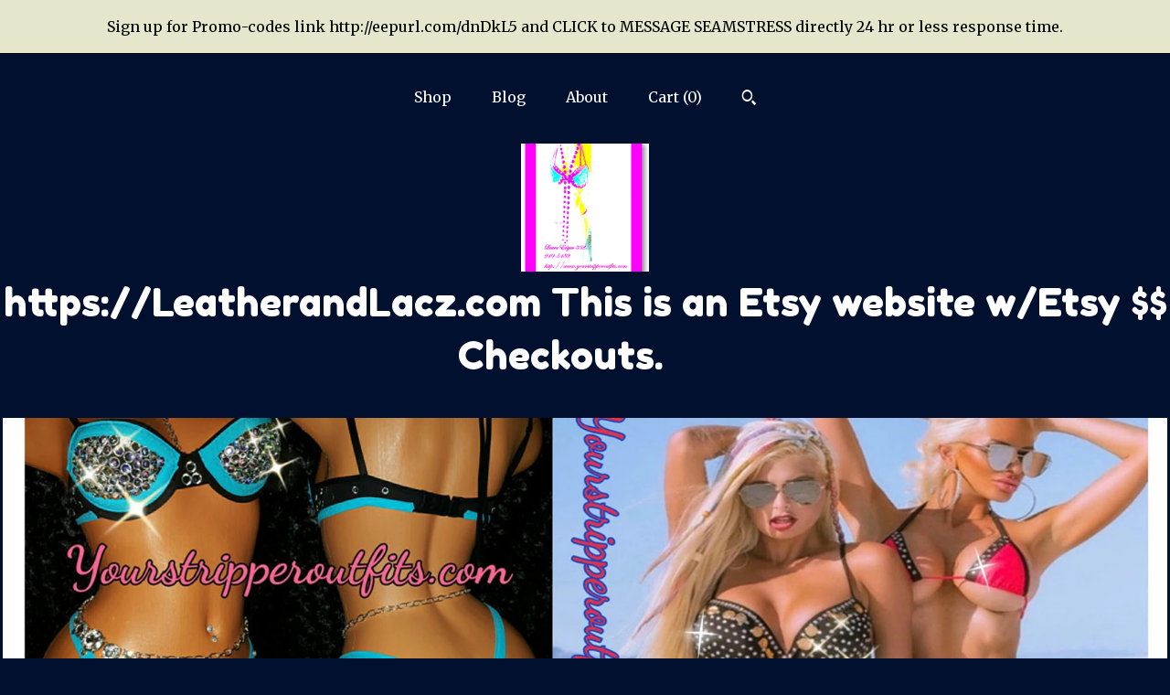

--- FILE ---
content_type: text/html; charset=UTF-8
request_url: https://leatherandlacz.com/
body_size: 12629
content:
<!DOCTYPE html>
<html prefix="og: http://ogp.me/ns#" lang="en">
    <head>
        <meta name="viewport" content="width=device-width, initial-scale=1, user-scalable=yes"/><meta property="content-type" content="text/html; charset=UTF-8" />
    <meta property="X-UA-Compatible" content="IE=edge" /><link rel="icon" href="https://i.etsystatic.com/9742105/r/isla/b1c1fc/16162254/isla_75x75.16162254_isimpdr1.jpg" type="image/x-icon" /><meta name="description" content="YourStripperOutfits (LeatherandLacz.com)" />

<meta property="og:url" content="https://leatherandlacz.com//" />
<meta property="og:type" content="website" />
<meta property="og:title" content="https://LeatherandLacz.com This is an Etsy website w/Etsy $$ Checkouts.     " />
<meta property="og:description" content="YourStripperOutfits (LeatherandLacz.com)" />
<meta property="og:image" content="https://i.etsystatic.com/isa/7852ec/288854123453/isa_fullxfull.288854123453_64go.jpg?version=0" />
<meta property="og:site_name" content="https://LeatherandLacz.com This is an Etsy website w/Etsy $$ Checkouts.     " />

<meta name="twitter:card" content="summary_large_image" />
<meta name="twitter:title" content="https://LeatherandLacz.com This is an Etsy website w/Etsy $$ Checkouts.     " />
<meta name="twitter:description" content="YourStripperOutfits (LeatherandLacz.com)" />
<meta name="twitter:image" content="https://i.etsystatic.com/isa/7852ec/288854123453/isa_fullxfull.288854123453_64go.jpg?version=0" />


    <meta name="p:domain_verify" content="d8ac64b88296017e75559a1cfe8f2706"/><link rel="alternate" type="application/rss+xml" title="Recent blog posts from my shop." href="/blog/rss/" /><link rel="canonical" href="https://leatherandlacz.com/" /><script nonce="Mxk1s9Gd46l7eUz5sA/AUqoV">
    !function(e){var r=e.__etsy_logging={};r.errorQueue=[],e.onerror=function(e,o,t,n,s){r.errorQueue.push([e,o,t,n,s])},r.firedEvents=[];r.perf={e:[],t:!1,MARK_MEASURE_PREFIX:"_etsy_mark_measure_",prefixMarkMeasure:function(e){return"_etsy_mark_measure_"+e}},e.PerformanceObserver&&(r.perf.o=new PerformanceObserver((function(e){r.perf.e=r.perf.e.concat(e.getEntries())})),r.perf.o.observe({entryTypes:["element","navigation","longtask","paint","mark","measure","resource","layout-shift"]}));var o=[];r.eventpipe={q:o,logEvent:function(e){o.push(e)},logEventImmediately:function(e){o.push(e)}};var t=!(Object.assign&&Object.values&&Object.fromEntries&&e.Promise&&Promise.prototype.finally&&e.NodeList&&NodeList.prototype.forEach),n=!!e.CefSharp||!!e.__pw_resume,s=!e.PerformanceObserver||!PerformanceObserver.supportedEntryTypes||0===PerformanceObserver.supportedEntryTypes.length,a=!e.navigator||!e.navigator.sendBeacon,p=t||n,u=[];t&&u.push("fp"),s&&u.push("fo"),a&&u.push("fb"),n&&u.push("fg"),r.bots={isBot:p,botCheck:u}}(window);
</script>
        <title>https://LeatherandLacz.com This is an Etsy website w/Etsy $$ Checkouts.     </title>
    <link rel="stylesheet" href="https://www.etsy.com/ac/sasquatch/css/custom-shops/themes/mosaic/main.2ee84c9600b38b.css" type="text/css" />
        <style id="font-style-override">
    @import url(https://fonts.googleapis.com/css?family=Fredoka+One:400,700|Merriweather:400,700);

    body, .btn, button {
        font-family: 'Merriweather';
    }

    h1, .h1, h2, .h2, h3, .h3, h4,
    .h4, h5, .h5, h6, .h6 {
        font-family: 'Fredoka One';
        font-weight: 700;
    }

    strong, .strong {
        font-weight: 700;
    }

    .primary-font {
        font-family: 'Fredoka One';
    }

    .secondary-font {
        font-family: 'Merriweather';
    }

</style>
        <style id="theme-style-overrides"> .compact-header .nav-toggle .patty, .compact-header .nav-toggle:before, .compact-header .nav-toggle:after {  background: #ffffff; } .compact-header .nav-wrapper, .compact-header nav {  background: #00102E; } body, .header .site-search .search {  background: #00102E; } .header .site-search .search::after {  border-bottom-color: #00102E; } body, a, .cart-trigger, .search-trigger, .reviews .anchor-destination {  color: #ffffff; } footer .heading:before {  background: #ffffff; } .listing-tabs .tab-selected {  border-bottom: 1px solid #00102E; } strong, .shop-sections-nav-selected, .tab-triggers .tab-selected, .nav-item-selected, .nav-selected a, .eu-dispute-content a, .reviews.anchor a {  color: #E5E6CB; } .btn {  background: #E5E6CB;  border-color: #E5E6CB;  color: #000000; } .btn:hover {  background: #E5E6CB; } .listing-purchase-box .listing-title:after {  background: #ffffff; } .dot-indicators .slick-active button {  background: #E5E6CB;  border-color: #E5E6CB; } .dot-indicators button {  background: #ffffff; } .page-link.selected {  color: #E5E6CB;  font-weight: bold; } .listing-description a, .tab-content a, .shipping-locale a, .cart .cart-shipping-total a:hover {  color: #E5E6CB; } .post-divider {  background: #E5E6CB; } .post-date > * {  background: #00102E; } .post-tags .post-tag {  background: #E5E6CB;  color: #000000; } .pattern-blog.post-page .related-links a, .btn-link {  background: #00102E;  color: #ffffff; } .tab-content .eu-dispute-trigger-link {  color: #E5E6CB; } .announcement {  background: #E5E6CB;  color: #000000; } .module-event-item {  border-color: #E5E6CB; }</style>
        
    </head>
    <body class="cart-dropdown with-announcement has-dark-background" data-nnc="3:1768850881:JC9Ns7u-vdZfvfqCjrSGlD7E0H2N:45596f5871f6b659036a5fd9a25787bd3fccefd7806071dd522ee88d36f15c00" itemscope itemtype="http://schema.org/LocalBusiness">
        
        <div class="announcement with-link" data-ui="announcement">
    <a href="https://leatherandlacz.com/contact-us">
        <span class="announcement-message">
            Sign up for Promo-codes link  http://eepurl.com/dnDkL5 and  CLICK to MESSAGE SEAMSTRESS directly 24 hr or less response time.
        </span>
    </a>
</div>

<div class="content-wrapper">

    <header>
    <div class="full-header header centered-brand-nav-on-top">
        <div class="primary-nav">
            <ul class="nav">
                
<li>
    <a href="/shop" >
        Shop
    </a>
</li>
                
<li>
    <a href="/blog" >
        Blog
    </a>
</li>
                
<li>
    <a href="/about" >
        About
    </a>
</li>
                
                

                
                <li class="nav-cart">                
                    <a href="#" data-module="cart-trigger" class="cart-trigger">
                        Cart (<span data-ui="cart-count">0</span>)
                    </a>
                </li>
                
                    <li>
                            <div data-module="search-trigger" class="site-search">
        <button class="ss-etsy ss-search search-trigger" data-ui="search-trigger" aria-label="Search"></button>
        <form data-ui="search-bar" class="search" action="/search">
            <input name="q" type="text" placeholder="Search..." aria-label="Search">
            <input class="btn" type="submit" value="Go">
        </form>
    </div>
                    </li>
            </ul>
        </div>

        <div class="branding primary-font">
                    <a href="/">
                        <div class="region region-global" data-region="global">
    <div class="module pages-module module-shop-icon module-0 " data-module="shop-icon">
        <div class="module-inner" data-ui="module-inner">
            <img class="shop-icon" alt="" src="//i.etsystatic.com/9742105/r/isla/b1c1fc/16162254/isla_75x75.16162254_isimpdr1.jpg" srcset="//i.etsystatic.com/9742105/r/isla/b1c1fc/16162254/isla_fullxfull.16162254_isimpdr1.jpg 686w,//i.etsystatic.com/9742105/r/isla/b1c1fc/16162254/isla_500x500.16162254_isimpdr1.jpg 500w,//i.etsystatic.com/9742105/r/isla/b1c1fc/16162254/isla_360x360.16162254_isimpdr1.jpg 360w,//i.etsystatic.com/9742105/r/isla/b1c1fc/16162254/isla_280x280.16162254_isimpdr1.jpg 280w,//i.etsystatic.com/9742105/r/isla/b1c1fc/16162254/isla_180x180.16162254_isimpdr1.jpg 180w,//i.etsystatic.com/9742105/r/isla/b1c1fc/16162254/isla_140x140.16162254_isimpdr1.jpg 140w,//i.etsystatic.com/9742105/r/isla/b1c1fc/16162254/isla_75x75.16162254_isimpdr1.jpg 75w" />
        </div>
    </div>
</div>
                        <div class="region region-global" data-region="global">
    <div class="module pages-module module-shop-name module-271160160576 " data-module="shop-name">
        <div class="module-inner" data-ui="module-inner">
            <span class="module-shop-name-text shop-name" data-ui="text" itemprop="name">
    https://LeatherandLacz.com This is an Etsy website w/Etsy $$ Checkouts.     
</span>
        </div>
    </div>
</div>
                    </a>


        </div>
    </div>

    <div data-module="hamburger-nav" class="compact-header title-and-icon
    
    
            
            has-icon
        
    ">
    <div class="nav-wrapper">
        <div class="col-group">
            <div class="col-xs-12">
                <button aria-label="toggle navigation" class="nav-toggle" data-ui="toggle">
                    <div class="patty"></div>
                </button>

                <div class="cart-trigger-wrapper">
                    <button data-module="cart-trigger" class="ss-etsy ss-cart cart-trigger" aria-label="Cart">
                        <span class="cart-count" data-ui="cart-count">0</span>
                    </button>
                </div>

                <div class="branding primary-font">
                     <h1 class="h2 logo"> 
                    
                                <a href="/">
            <div class="logo-image-and-title-container">
                <div class="logo-image-container">
                        <div class="region region-global" data-region="global">
    <div class="module pages-module module-shop-icon module-0 " data-module="shop-icon">
        <div class="module-inner" data-ui="module-inner">
            <img class="shop-icon" alt="" src="//i.etsystatic.com/9742105/r/isla/b1c1fc/16162254/isla_75x75.16162254_isimpdr1.jpg" srcset="//i.etsystatic.com/9742105/r/isla/b1c1fc/16162254/isla_fullxfull.16162254_isimpdr1.jpg 686w,//i.etsystatic.com/9742105/r/isla/b1c1fc/16162254/isla_500x500.16162254_isimpdr1.jpg 500w,//i.etsystatic.com/9742105/r/isla/b1c1fc/16162254/isla_360x360.16162254_isimpdr1.jpg 360w,//i.etsystatic.com/9742105/r/isla/b1c1fc/16162254/isla_280x280.16162254_isimpdr1.jpg 280w,//i.etsystatic.com/9742105/r/isla/b1c1fc/16162254/isla_180x180.16162254_isimpdr1.jpg 180w,//i.etsystatic.com/9742105/r/isla/b1c1fc/16162254/isla_140x140.16162254_isimpdr1.jpg 140w,//i.etsystatic.com/9742105/r/isla/b1c1fc/16162254/isla_75x75.16162254_isimpdr1.jpg 75w" />
        </div>
    </div>
</div>
                </div>
                    <div class="region region-global" data-region="global">
    <div class="module pages-module module-shop-name module-271160160576 " data-module="shop-name">
        <div class="module-inner" data-ui="module-inner">
            <span class="module-shop-name-text shop-name" data-ui="text" itemprop="name">
    https://LeatherandLacz.com This is an Etsy website w/Etsy $$ Checkouts.     
</span>
        </div>
    </div>
</div>
            </div>
        </a>


                    
                     </h1> 
                </div>
            </div>
        </div>
        <nav>
            <ul>
                    <li>
                        <form data-ui="search-bar" class="search" action="/search">
                            <div class="input-prepend-item">
                                <span class="ss-icon ss-search"></span>
                            </div>
                            <input name="q" type="search" aria-label="Search" placeholder="Search...">
                        </form>
                    </li>

                
<li>
    <a href="/shop" >
        Shop
    </a>
</li>
                
<li>
    <a href="/blog" >
        Blog
    </a>
</li>
                
<li>
    <a href="/about" >
        About
    </a>
</li>
                
                

                
                    
<li>
    <a href="/contact-us" >
        Contact Us
    </a>
</li>            </ul>
        </nav>
    </div>

    <div class="blocker" data-ui="toggle"></div>
</div>
</header>
        <div class="region region-cover-photo" data-region="cover-photo">
    <div class="module pages-module module-cover-photo module-186350850210 " data-module="cover-photo">
        <div class="module-inner" data-ui="module-inner">
            <img class="cover-photo" alt="" src="https://i.etsystatic.com/9742105/r/isbl/116036/31382345/isbl_1200x300.31382345_izx3htow.jpg" srcset="https://i.etsystatic.com/9742105/r/isbl/116036/31382345/isbl_fullxfull.31382345_izx3htow.jpg 1271w,https://i.etsystatic.com/9742105/r/isbl/116036/31382345/isbl_3360x840.31382345_izx3htow.jpg 3360w,https://i.etsystatic.com/9742105/r/isbl/116036/31382345/isbl_1680x420.31382345_izx3htow.jpg 1680w,https://i.etsystatic.com/9742105/r/isbl/116036/31382345/isbl_1200x300.31382345_izx3htow.jpg 1200w,https://i.etsystatic.com/9742105/r/isbl/116036/31382345/isbl_900x225.31382345_izx3htow.jpg 900w,https://i.etsystatic.com/9742105/r/isbl/116036/31382345/isbl_640x160.31382345_izx3htow.jpg 640w,https://i.etsystatic.com/9742105/r/isbl/116036/31382345/isbl_480x120.31382345_izx3htow.jpg 480w" />
        </div>
    </div>
</div>

    <div class="col-group">
        <div class="col-xs-12">
                <nav class="shop-sections-nav">
                    <a href="/" class="shop-sections-nav-selected">
                        All items
                    </a>

                        <a 
                            href="https://leatherandlacz.com/shop/17035061/bikini-scrunch-butt" 
                            class=""
                        >
                            BIKINI & Scrunch Butt
                        </a>
                        <a 
                            href="https://leatherandlacz.com/shop/27835328/black-exotic-wear" 
                            class=""
                        >
                            BLACK Exotic-wear
                        </a>
                        <a 
                            href="https://leatherandlacz.com/shop/23476648/booty-shorts-sets" 
                            class=""
                        >
                            Booty shorts sets
                        </a>
                        <a 
                            href="https://leatherandlacz.com/shop/23476692/bra-sets" 
                            class=""
                        >
                            Bra Sets
                        </a>
                        <a 
                            href="https://leatherandlacz.com/shop/23022987/clearance-swimwear" 
                            class=""
                        >
                            Clearance Swimwear
                        </a>
                        <a 
                            href="https://leatherandlacz.com/shop/23193614/dresses-gowns-skirts" 
                            class=""
                        >
                            Dresses, Gowns & Skirts
                        </a>
                        <a 
                            href="https://leatherandlacz.com/shop/23315919/fetish-cage-outfits" 
                            class=""
                        >
                            Fetish, Cage Outfits
                        </a>
                        <a 
                            href="https://leatherandlacz.com/shop/23488909/hoodies-stripper" 
                            class=""
                        >
                            HOODIES STRIPPER
                        </a>
                        <a 
                            href="https://leatherandlacz.com/shop/19412389/jewelry-accessories" 
                            class=""
                        >
                            Jewelry & Accessories
                        </a>
                        <a 
                            href="https://leatherandlacz.com/shop/23488781/one-piece-thongfull-bot" 
                            class=""
                        >
                            One Piece thong/full Bot
                        </a>
                        <a 
                            href="https://leatherandlacz.com/shop/43340327/one-hundred-100-fabric" 
                            class=""
                        >
                            One Hundred $100 Fabric
                        </a>
                        <a 
                            href="https://leatherandlacz.com/shop/23476682/quad-thong-sets-popular" 
                            class=""
                        >
                            QUAD THONG SETS popular
                        </a>
                        <a 
                            href="https://leatherandlacz.com/shop/18696417/see-thru-thong-sets" 
                            class=""
                        >
                            SEE THRU thong sets
                        </a>
                        <a 
                            href="https://leatherandlacz.com/shop/23476702/sling-shot-thong-sets" 
                            class=""
                        >
                            Sling Shot Thong Sets
                        </a>
                        <a 
                            href="https://leatherandlacz.com/shop/23477170/thongs-thong-sets" 
                            class=""
                        >
                            THONGS & Thong Sets
                        </a>
                        <a 
                            href="https://leatherandlacz.com/shop/23476722/ties-on-side-thong-sets" 
                            class=""
                        >
                            Ties on Side Thong Sets
                        </a>
                        <a 
                            href="https://leatherandlacz.com/shop/26035810/tube-top-sets" 
                            class=""
                        >
                            Tube Top Sets
                        </a>
                        <a 
                            href="https://leatherandlacz.com/shop/23677630/vip-express-handling" 
                            class=""
                        >
                            VIP EXPRESS HANDLING 
                        </a>
                        <a 
                            href="https://leatherandlacz.com/shop/24521288/pure-gold-new-line" 
                            class=""
                        >
                            PURE GOLD New Line
                        </a>
                        <a 
                            href="https://leatherandlacz.com/shop/40066580/male-erotica-styles" 
                            class=""
                        >
                            Male Erotica Styles
                        </a>
                </nav>

                <div data-module="shop-sections" class="shop-sections-dropdown">
    <form method="GET" data-ui="form">
        <div class="custom-select" data-ui="custom-select">
            <div class="custom-select-label"><br></div>
            <div class="caret"></div>

            <select data-ui="select">
                <option value="/shop">
                    All items
                </option>
                    <option value="https://leatherandlacz.com/shop/17035061/bikini-scrunch-butt" >
                        BIKINI & Scrunch Butt
                    </option>
                    <option value="https://leatherandlacz.com/shop/27835328/black-exotic-wear" >
                        BLACK Exotic-wear
                    </option>
                    <option value="https://leatherandlacz.com/shop/23476648/booty-shorts-sets" >
                        Booty shorts sets
                    </option>
                    <option value="https://leatherandlacz.com/shop/23476692/bra-sets" >
                        Bra Sets
                    </option>
                    <option value="https://leatherandlacz.com/shop/23022987/clearance-swimwear" >
                        Clearance Swimwear
                    </option>
                    <option value="https://leatherandlacz.com/shop/23193614/dresses-gowns-skirts" >
                        Dresses, Gowns & Skirts
                    </option>
                    <option value="https://leatherandlacz.com/shop/23315919/fetish-cage-outfits" >
                        Fetish, Cage Outfits
                    </option>
                    <option value="https://leatherandlacz.com/shop/23488909/hoodies-stripper" >
                        HOODIES STRIPPER
                    </option>
                    <option value="https://leatherandlacz.com/shop/19412389/jewelry-accessories" >
                        Jewelry & Accessories
                    </option>
                    <option value="https://leatherandlacz.com/shop/23488781/one-piece-thongfull-bot" >
                        One Piece thong/full Bot
                    </option>
                    <option value="https://leatherandlacz.com/shop/43340327/one-hundred-100-fabric" >
                        One Hundred $100 Fabric
                    </option>
                    <option value="https://leatherandlacz.com/shop/23476682/quad-thong-sets-popular" >
                        QUAD THONG SETS popular
                    </option>
                    <option value="https://leatherandlacz.com/shop/18696417/see-thru-thong-sets" >
                        SEE THRU thong sets
                    </option>
                    <option value="https://leatherandlacz.com/shop/23476702/sling-shot-thong-sets" >
                        Sling Shot Thong Sets
                    </option>
                    <option value="https://leatherandlacz.com/shop/23477170/thongs-thong-sets" >
                        THONGS & Thong Sets
                    </option>
                    <option value="https://leatherandlacz.com/shop/23476722/ties-on-side-thong-sets" >
                        Ties on Side Thong Sets
                    </option>
                    <option value="https://leatherandlacz.com/shop/26035810/tube-top-sets" >
                        Tube Top Sets
                    </option>
                    <option value="https://leatherandlacz.com/shop/23677630/vip-express-handling" >
                        VIP EXPRESS HANDLING 
                    </option>
                    <option value="https://leatherandlacz.com/shop/24521288/pure-gold-new-line" >
                        PURE GOLD New Line
                    </option>
                    <option value="https://leatherandlacz.com/shop/40066580/male-erotica-styles" >
                        Male Erotica Styles
                    </option>
            </select>
        </div>
    </form>
</div>


                <div data-module="dynamic-grid" class="dynamic-grid">
                    <div class="col-group col-flush">
                        <div class="col-xs-12 col-md-6 col-lg-4" data-ui="dynamic-grid-column"></div>
                        <div class="col-xs-12 hide-sm-down col-md-6 col-lg-4" data-ui="dynamic-grid-column"></div>
                        <div class="col-xs-12 hide-md-down col-lg-4" data-ui="dynamic-grid-column"></div>
                    </div>

                    <div class="listing-cards">
                            <a class="listing-card" href="//leatherandlacz.com/listing/619434135/hand-made-zebra-and-aqua-blue-one-piece" data-ui="dynamic-grid-item">
                                <img width="1564" height="1564" src="https://i.etsystatic.com/9742105/r/il/f5c185/1523742722/il_570xN.1523742722_bmyh.jpg" alt="Hand Made Zebra and Aqua Blue One Piece Thong w/ Stripper Chaps Leg Pieces, Criss-Cross String Back Exotic wear Stripper Outfit Made USA" />
                                
                                <span class="card-label">
                                    <span class="card-label-inner">
                                        <span class="title">Hand Made Zebra and Aqua Blue One Piece Thong w/ Stripper Chaps Leg Pieces, Criss-Cross String Back Exotic wear Stripper Outfit Made USA</span>

                                            <span class="price">$82.00</span>
                                    </span>
                                </span>
                            </a>
                            <a class="listing-card" href="//leatherandlacz.com/listing/222174343/white-mesh-net-hoodie-lace-crop-top" data-ui="dynamic-grid-item">
                                <img width="728" height="1500" src="https://i.etsystatic.com/9742105/r/il/d8a496/725676408/il_570xN.725676408_hgg2.jpg" alt="White Mesh, Net, Hoodie, Lace Crop Top, Embellished, Crystal Rhinestones, Strappy Thong, Crop Top, Stripper Clothes Exotic wear, Hand Made" />
                                
                                <span class="card-label">
                                    <span class="card-label-inner">
                                        <span class="title">White Mesh, Net, Hoodie, Lace Crop Top, Embellished, Crystal Rhinestones, Strappy Thong, Crop Top, Stripper Clothes Exotic wear, Hand Made</span>

                                            <span class="price">$177.00</span>
                                    </span>
                                </span>
                            </a>
                            <a class="listing-card" href="//leatherandlacz.com/listing/725258538/halloween-theme-outfits-hand-made-ice" data-ui="dynamic-grid-item">
                                <img width="2250" height="3000" src="https://i.etsystatic.com/9742105/r/il/026a74/6829144872/il_570xN.6829144872_nv2k.jpg" alt="Halloween Theme Outfits Hand Made Ice Hockey Cheerleader Outfit, Super Girl, , Philadelphia Flyers Professional Grade Super-Girl Outfit" />
                                
                                <span class="card-label">
                                    <span class="card-label-inner">
                                        <span class="title">Halloween Theme Outfits Hand Made Ice Hockey Cheerleader Outfit, Super Girl, , Philadelphia Flyers Professional Grade Super-Girl Outfit</span>

                                            <span class="price">$278.00</span>
                                    </span>
                                </span>
                            </a>
                            <a class="listing-card" href="//leatherandlacz.com/listing/1457170042/etsy-one-hundred-dollar-bill-outfit" data-ui="dynamic-grid-item">
                                <img width="1687" height="3000" src="https://i.etsystatic.com/9742105/r/il/c9d6bc/4908350115/il_570xN.4908350115_htkp.jpg" alt="Etsy, One Hundred Dollar Bill Outfit, Thong, Chaps, Triangle Top, Money, Dollar Fabric, Sexy Outfits, Chains, Choker, Custom Made, Stripper" />
                                
                                <span class="card-label">
                                    <span class="card-label-inner">
                                        <span class="title">Etsy, One Hundred Dollar Bill Outfit, Thong, Chaps, Triangle Top, Money, Dollar Fabric, Sexy Outfits, Chains, Choker, Custom Made, Stripper</span>

                                            <span class="price">$148.00</span>
                                    </span>
                                </span>
                            </a>
                            <a class="listing-card" href="//leatherandlacz.com/listing/1329689818/exotic-wear-slingshot-thong-metallic" data-ui="dynamic-grid-item">
                                <img width="2250" height="3000" src="https://i.etsystatic.com/9742105/r/il/7d5ee3/5611951781/il_570xN.5611951781_hvzd.jpg" alt="Exotic-wear Slingshot thong Metallic Gold and Lock and Key, Bling Belly Chain, Body Jewelry String Bikini Stripper Clothes, Hand Made USA" />
                                
                                <span class="card-label">
                                    <span class="card-label-inner">
                                        <span class="title">Exotic-wear Slingshot thong Metallic Gold and Lock and Key, Bling Belly Chain, Body Jewelry String Bikini Stripper Clothes, Hand Made USA</span>

                                            <span class="price">$42.00</span>
                                    </span>
                                </span>
                            </a>
                            <a class="listing-card" href="//leatherandlacz.com/listing/1320247242/rhinestone-bra-with-chain-hiwaist-booty" data-ui="dynamic-grid-item">
                                <img width="1688" height="3000" src="https://i.etsystatic.com/9742105/r/il/790af1/4292323168/il_570xN.4292323168_7h5r.jpg" alt="Rhinestone Bra with Chain & HiWaist Booty Shorts: See Thru Pole Dancer Outfit" />
                                
                                <span class="card-label">
                                    <span class="card-label-inner">
                                        <span class="title">Rhinestone Bra with Chain & HiWaist Booty Shorts: See Thru Pole Dancer Outfit</span>

                                            <span class="price">$92.00</span>
                                    </span>
                                </span>
                            </a>
                            <a class="listing-card" href="//leatherandlacz.com/listing/1332195199/custom-fit-black-patent-leather-stripper" data-ui="dynamic-grid-item">
                                <img width="1564" height="1564" src="https://i.etsystatic.com/9742105/r/il/15a38f/4283170688/il_570xN.4283170688_2uj7.jpg" alt="Custom Fit Black Patent Leather Stripper Outfit: Gaywear, Trans-Clothing" />
                                
                                <span class="card-label">
                                    <span class="card-label-inner">
                                        <span class="title">Custom Fit Black Patent Leather Stripper Outfit: Gaywear, Trans-Clothing</span>

                                            <span class="price">$107.00</span>
                                    </span>
                                </span>
                            </a>
                            <a class="listing-card" href="//leatherandlacz.com/listing/534406585/etsy-stripper-outfit-thong-hand-made" data-ui="dynamic-grid-item">
                                <img width="1024" height="576" src="https://i.etsystatic.com/9742105/r/il/bad0b6/6335286801/il_570xN.6335286801_g2j3.jpg" alt="Etsy Stripper Outfit Thong Hand Made Clothes Etsy Exoticwear Custom Etsy Pole Dance Clothes, Etsy Exoticwear" />
                                
                                <span class="card-label">
                                    <span class="card-label-inner">
                                        <span class="title">Etsy Stripper Outfit Thong Hand Made Clothes Etsy Exoticwear Custom Etsy Pole Dance Clothes, Etsy Exoticwear</span>

                                            <span class="price">$135.00</span>
                                    </span>
                                </span>
                            </a>
                            <a class="listing-card" href="//leatherandlacz.com/listing/549080079/one-piece-exoticwear-stripper-outfit" data-ui="dynamic-grid-item">
                                <img width="1564" height="1564" src="https://i.etsystatic.com/9742105/r/il/be1556/1262681720/il_570xN.1262681720_dxbi.jpg" alt="One Piece Exoticwear, Stripper Outfit, Teddy, Thong Onesie w/ Criss-Cross Strings Neon Colors, Handmade, Sling-Thong, Romper, Lingerie" />
                                
                                <span class="card-label">
                                    <span class="card-label-inner">
                                        <span class="title">One Piece Exoticwear, Stripper Outfit, Teddy, Thong Onesie w/ Criss-Cross Strings Neon Colors, Handmade, Sling-Thong, Romper, Lingerie</span>

                                            <span class="price">$54.00</span>
                                    </span>
                                </span>
                            </a>
                            <a class="listing-card" href="//leatherandlacz.com/listing/281017002/rhinestone-stripper-outfit-handmade" data-ui="dynamic-grid-item">
                                <img width="1687" height="3000" src="https://i.etsystatic.com/9742105/r/il/3b9308/6274183064/il_570xN.6274183064_9xv2.jpg" alt="Rhinestone Stripper Outfit: Handmade Exotic Wear" />
                                
                                <span class="card-label">
                                    <span class="card-label-inner">
                                        <span class="title">Rhinestone Stripper Outfit: Handmade Exotic Wear</span>

                                            <span class="price">$82.00</span>
                                    </span>
                                </span>
                            </a>
                            <a class="listing-card" href="//leatherandlacz.com/listing/622577326/exotic-wear-one-piece-thong-metallic-red" data-ui="dynamic-grid-item">
                                <img width="1564" height="1564" src="https://i.etsystatic.com/9742105/r/il/446b70/1559912366/il_570xN.1559912366_kf5e.jpg" alt="Exotic-wear One Piece Thong, Metallic Red Sling-Shot, Rhinestone, Clubwear, hand made slingback" />
                                
                                <span class="card-label">
                                    <span class="card-label-inner">
                                        <span class="title">Exotic-wear One Piece Thong, Metallic Red Sling-Shot, Rhinestone, Clubwear, hand made slingback</span>

                                            <span class="price">$50.00</span>
                                    </span>
                                </span>
                            </a>
                            <a class="listing-card" href="//leatherandlacz.com/listing/514207194/etsy-thong-rhinestones-choker-triangle" data-ui="dynamic-grid-item">
                                <img width="576" height="1024" src="https://i.etsystatic.com/9742105/r/il/011f0a/6320164063/il_570xN.6320164063_ffg5.jpg" alt="Etsy, Thong, Rhinestones, Choker, Triangle Top, Stripper Outfits, Pole Dancing Clothes Quad Thong Sets By Hand Etsy Stripper Outfits" />
                                
                                <span class="card-label">
                                    <span class="card-label-inner">
                                        <span class="title">Etsy, Thong, Rhinestones, Choker, Triangle Top, Stripper Outfits, Pole Dancing Clothes Quad Thong Sets By Hand Etsy Stripper Outfits</span>

                                            <span class="price">$135.00</span>
                                    </span>
                                </span>
                            </a>
                            <a class="listing-card" href="//leatherandlacz.com/listing/534035427/neon-pink-black-body-cage-stripper" data-ui="dynamic-grid-item">
                                <img width="2250" height="3000" src="https://i.etsystatic.com/9742105/r/il/8f8c5b/7150406068/il_570xN.7150406068_6hfj.jpg" alt="Neon Pink & Black Body Cage: Stripper Outfit with Gold Coins" />
                                
                                <span class="card-label">
                                    <span class="card-label-inner">
                                        <span class="title">Neon Pink & Black Body Cage: Stripper Outfit with Gold Coins</span>

                                            <span class="price">$250.00</span>
                                    </span>
                                </span>
                            </a>
                            <a class="listing-card" href="//leatherandlacz.com/listing/543233319/rhinestone-stripper-outfit-triangle-top" data-ui="dynamic-grid-item">
                                <img width="489" height="841" src="https://i.etsystatic.com/9742105/r/il/717d5b/6271930116/il_570xN.6271930116_q0xy.jpg" alt="Rhinestone Stripper Outfit, Triangle Top, Quad Thong Set w/Choker" />
                                
                                <span class="card-label">
                                    <span class="card-label-inner">
                                        <span class="title">Rhinestone Stripper Outfit, Triangle Top, Quad Thong Set w/Choker</span>

                                            <span class="price">$128.00</span>
                                    </span>
                                </span>
                            </a>
                            <a class="listing-card" href="//leatherandlacz.com/listing/874100997/rhinestone-queen-bra-set-handmade-exotic" data-ui="dynamic-grid-item">
                                <img width="1687" height="3000" src="https://i.etsystatic.com/9742105/r/il/052070/6271842676/il_570xN.6271842676_aary.jpg" alt="Rhinestone Queen Bra Set: Handmade Exotic Wear, Belly Chain Included" />
                                
                                <span class="card-label">
                                    <span class="card-label-inner">
                                        <span class="title">Rhinestone Queen Bra Set: Handmade Exotic Wear, Belly Chain Included</span>

                                            <span class="price">$156.00</span>
                                    </span>
                                </span>
                            </a>
                            <a class="listing-card" href="//leatherandlacz.com/listing/574405233/rhinestone-double-strap-thong-triangle" data-ui="dynamic-grid-item">
                                <img width="467" height="915" src="https://i.etsystatic.com/9742105/r/il/6d4c50/6270322944/il_570xN.6270322944_b9ar.jpg" alt="Rhinestone Double Strap Thong: Triangle Top, Exotic Dance Wear" />
                                
                                <span class="card-label">
                                    <span class="card-label-inner">
                                        <span class="title">Rhinestone Double Strap Thong: Triangle Top, Exotic Dance Wear</span>

                                            <span class="price">$75.00</span>
                                    </span>
                                </span>
                            </a>
                            <a class="listing-card" href="//leatherandlacz.com/listing/618301982/one-piece-classy-high-neck-onesie" data-ui="dynamic-grid-item">
                                <img width="1152" height="2048" src="https://i.etsystatic.com/9742105/r/il/0f2db2/6552159663/il_570xN.6552159663_qsf9.jpg" alt="One Piece Classy High Neck Onesie Quality Net Mesh, Teddy w/Matching Thong, Custom Exotic Dance-wear, Stripper Outfit, Hand Made Neon colors" />
                                
                                <span class="card-label">
                                    <span class="card-label-inner">
                                        <span class="title">One Piece Classy High Neck Onesie Quality Net Mesh, Teddy w/Matching Thong, Custom Exotic Dance-wear, Stripper Outfit, Hand Made Neon colors</span>

                                            <span class="price">$96.00</span>
                                    </span>
                                </span>
                            </a>
                            <a class="listing-card" href="//leatherandlacz.com/listing/385016446/etsy-stripper-outfit-thong-hand-made" data-ui="dynamic-grid-item">
                                <img width="3000" height="1687" src="https://i.etsystatic.com/9742105/r/il/9cbd80/6363028395/il_570xN.6363028395_ibcb.jpg" alt="Etsy Stripper Outfit Thong Hand Made Clothes Etsy Exoticwear Custom Etsy Pole Dance Clothes, Etsy Exoticwear" />
                                
                                <span class="card-label">
                                    <span class="card-label-inner">
                                        <span class="title">Etsy Stripper Outfit Thong Hand Made Clothes Etsy Exoticwear Custom Etsy Pole Dance Clothes, Etsy Exoticwear</span>

                                            <span class="price">$77.00</span>
                                    </span>
                                </span>
                            </a>
                            <a class="listing-card" href="//leatherandlacz.com/listing/580602106/two-piece-thong-set-double-strap-thong" data-ui="dynamic-grid-item">
                                <img width="3000" height="1887" src="https://i.etsystatic.com/9742105/r/il/1f068d/1810955636/il_570xN.1810955636_sejt.jpg" alt="Two Piece Thong Set Double Strap Thong, Yaya Han Vinyl Leather Look Cosplay Fabric, & Chains, Rhinestones, Studs" />
                                
                                <span class="card-label">
                                    <span class="card-label-inner">
                                        <span class="title">Two Piece Thong Set Double Strap Thong, Yaya Han Vinyl Leather Look Cosplay Fabric, & Chains, Rhinestones, Studs</span>

                                            <span class="price">$82.00</span>
                                    </span>
                                </span>
                            </a>
                            <a class="listing-card" href="//leatherandlacz.com/listing/271115716/hot-pink-cage-bra-set-exotic-stripper" data-ui="dynamic-grid-item">
                                <img width="1564" height="1564" src="https://i.etsystatic.com/9742105/r/il/766d2f/1258080533/il_570xN.1258080533_6xjs.jpg" alt="Hot Pink Cage Bra Set: Exotic Stripper Outfit with Gold Coins" />
                                
                                <span class="card-label">
                                    <span class="card-label-inner">
                                        <span class="title">Hot Pink Cage Bra Set: Exotic Stripper Outfit with Gold Coins</span>

                                            <span class="price">$198.00</span>
                                    </span>
                                </span>
                            </a>
                    </div>

                        <div class="shop-pagination">
                                <div class="items-pager">
                <a aria-label="Previous page of results" tabindex="-1" class="pager-link-disabled pager-arrow page-link pager-backward" href="#">
                    <span class="ss-icon ss-navigateleft"></span>
                </a>

        <div class="pages">
                    <a class="page-link selected" href="/?page=1">1</a>
                    <a class="page-link " href="/?page=2">2</a>
                    <a class="page-link " href="/?page=3">3</a>
                    <a class="page-link " href="/?page=4">4</a>
                    <a class="page-link " href="/?page=5">5</a>
                    <a class="page-link " href="/?page=6">6</a>
                    <a class="page-link " href="/?page=7">7</a>
                    <a class="page-link " href="/?page=8">8</a>
                    <span class="ellipsis">...</span>
                    <a class="page-link " href="/?page=15">15</a>
        </div>

                <a aria-label="Next page of results" class="pager-arrow page-link pager-forward" href="/?page=2">
                    <span class="ss-icon ss-navigateright"></span>
                </a>
    </div>
                        </div>
                </div>
        </div>
    </div>
</div>

<footer data-module="footer" class="with-email-form">
        <div class="email-subscribe-wrapper">
    <form class="email-subscribe-input-group subscribe-form-group col-centered" data-module="mailchimp-subscribe-form">
        <div class="input-group-body">
            <input type="text" name="email" class="subscribe-input-body" placeholder="Sign up for email updates" />
        </div>
        <div class="input-group-btn">
            <input type="submit" value="Subscribe" class="subscribe-btn btn secondary-font" />
            <input type="hidden" name="shop_id" value="9742105" />
            <input type="hidden" name="list_id" value="83a69f13a0" />
        </div>
        <div class="subscribe-notifications">
            <div class="error-label hidden">Please enter a valid email address</div>
            <div name="email-subscription-success" class="header success-text">Thanks for signing up!</div>
            <div name="email-subscription-fail" class="header failure-text">Hmm. We can't subscribe you right now. Please try again later.</div>
        </div>
    </form>
</div>

    <div class="content-wrapper">
        <div class="col-group">
            <div class="col-xs-12 col-md-4">
                <div class="footer-section">
                    <h3 class="heading">
                        Navigate
                    </h3>
                    <nav>
                        <ul>
                            
<li>
    <a href="/shop" >
        Shop
    </a>
</li>
                            
<li>
    <a href="/blog" >
        Blog
    </a>
</li>
                            
<li>
    <a href="/about" >
        About
    </a>
</li>
                            
                            
                            
<li>
    <a href="/policy" >
        Shipping and Policies
    </a>
</li>
                            
<li>
    <a href="/contact-us" >
        Contact Us
    </a>
</li>
                            
                        </ul>
                    </nav>
                </div>
            </div>

            <div class="col-xs-12 col-md-4">
                <div class="footer-section">
                        <h3 class="heading">
                            Elsewhere
                        </h3>
                        <nav>
                            <ul>
                                    <li>
                                        <a href="https://twitter.com/LauraofAkron" target="_blank">
                                            Twitter
                                        </a>
                                    </li>
                                    <li>
                                        <a href="https://www.pinterest.com/LofAkrn/" target="_blank">
                                            Pinterest
                                        </a>
                                    </li>
                                    <li>
                                        <a href="https://www.facebook.com/pages/Your-Stripper-Outfits/712021652218965?fref=ts" target="_blank">
                                            Facebook
                                        </a>
                                    </li>
                                    <li>
                                        <a href="http://instagram.com/yourstripperoutfits" target="_blank">
                                            Instagram
                                        </a>
                                    </li>
                                    <li>
                                        <a href="https://leatherandlacz.com" target="_blank">
                                            Shop Blog
                                        </a>
                                    </li>
                            </ul>
                        </nav>
                </div>
            </div>

            <div class="col-xs-12 col-md-4">
                <div class="footer-section footer-fine-print">
                        <h3 class="heading">
                            Fine Print
                        </h3>
                        <ul>
                            <li>
                                All rights reserved
                            </li>
                            <li class="break-long">
                                &copy; 2026 https://LeatherandLacz.com This is an Etsy website w/Etsy $$ Checkouts.     
                            </li>
                            <li class="footer-powered">
                                <a href="https://www.etsy.com/pattern?ref=yourstripperoutfits-pwrdby" target="_blank" data-no-preview-hijack>
    Powered by Etsy
</a>
                            </li>
                        </ul>
                    </div>
                </div>
            </div>
        </div>
    </div>
</footer>

    <div data-module="cart" class="cart" role="dialog">
        <div class="store-cart-container" data-ui="cart-box" tabindex="0">
            <div class="store-cart-box">
                <div class="cart-header">
                        <span class="item-count">0 items in your cart</span>
                    <button class="close-cart" data-ui="close-cart" aria-label="Close">Close</button>
                    <button class="close-cart-x-button" data-ui="close-cart" aria-label="Close"> <span class="close-cart-x-icon"></span> </button>
                </div>

                <div class="cart-content clearfix" data-ui="cart-content">
                        <div class="cart-empty">
                            <h3>Keep shopping! :)</h3>
                        </div>
                </div>

            </div>
        </div>
    </div>
 <div class="impressum-form-container">
    <div class="impressum impressum-form" data-ui="impressum">
        <div class="inner-container">
            <div class="impressum-header">
                <h3>Legal imprint</h3>
                <div class="impressum-content" data-ui="impressum-content"></div>
            </div>
             <div class="impressum-close-btn form-button-container">
                <button class="btn" data-ui="impressum-close-btn">
                    <span class="btn-text">Close</span>
                </button>
            </div>
        </div>
    </div>
</div>
        
        <script nonce="Mxk1s9Gd46l7eUz5sA/AUqoV">
    window.Etsy = window.Etsy || {};
    window.Etsy.Context = {"page_guid":"10166d48cf04.c2fb7b20163cdc851b12.00","clientlogger":{"is_enabled":true,"endpoint":"\/clientlog","logs_per_page":6,"id":"Eu5eGQcggbGtvGcAxo43HGWe1518","digest":"2258562fdfc88c94ead15d91fa8fd2984a3d89ba","enabled_features":["info","warn","error","basic","uncaught"]}};
</script>

<script nonce="Mxk1s9Gd46l7eUz5sA/AUqoV">
    __webpack_public_path__ = "https://www.etsy.com/ac/evergreenVendor/js/en-US/"
</script>
    <script src="https://www.etsy.com/ac/evergreenVendor/js/en-US/vendor_bundle.1e397356b19ae5cf6c49.js" nonce="Mxk1s9Gd46l7eUz5sA/AUqoV" defer></script>
    <script src="https://www.etsy.com/paula/v3/polyfill.min.js?etsy-v=v5&flags=gated&features=AbortController%2CDOMTokenList.prototype.@@iterator%2CDOMTokenList.prototype.forEach%2CIntersectionObserver%2CIntersectionObserverEntry%2CNodeList.prototype.@@iterator%2CNodeList.prototype.forEach%2CObject.preventExtensions%2CString.prototype.anchor%2CString.raw%2Cdefault%2Ces2015%2Ces2016%2Ces2017%2Ces2018%2Ces2019%2Ces2020%2Ces2021%2Ces2022%2Cfetch%2CgetComputedStyle%2CmatchMedia%2Cperformance.now" nonce="Mxk1s9Gd46l7eUz5sA/AUqoV" defer></script>
    <script src="https://www.etsy.com/ac/evergreenVendor/js/en-US/custom-shops/themes/mosaic/main.5e61b1f457d4457d4061.js" nonce="Mxk1s9Gd46l7eUz5sA/AUqoV" defer></script>
        <script type='text/javascript' nonce='Mxk1s9Gd46l7eUz5sA/AUqoV'>
    window.__etsy_logging=window.__etsy_logging||{perf:{}};window.__etsy_logging.url="\/\/www.etsy.com\/bcn\/beacon";window.__etsy_logging.defaults={"ab":{"xplat.runtime_config_service.ramp":["on","x","b4354c"],"custom_shops.buyer.SSL_base_redirect":["on","x","6b51d2"],"custom_shops.domains.multiple_connected_support":["on","x","ffc63f"],"osx.swedish_language":["off","x","4424ac"],"custom_shops.ssl_enabled":["on","x","74c2fc"],"custom_shops.language_translation_control":["on","x","211770"],"custom_shops.sellers.dashboard.pages":["on","x","12e2b2"],"iat.mt.de":["ineligible","e","6fe2bd"],"iat.mt.fr":["ineligible","e","781db2"],"made_for_cats.persotools.personalization_charging_cart":["off","x","74ea89"],"checkout.price_decreased_in_cart_message":["on","x","9e7469"],"checkout\/covid_shipping_restrictions":["ineligible","e","153e2d"],"checkout.memoize_purchase_state_verifier_error":["on","x","164c8f"],"checkout.use_memoized_purchase_state_data_to_verify_listing_restoration":["on","x","7aef85"],"checkout.split_shop_and_listing_cart_purchase_state_verification":["off","x","3cc63a"],"fulfillment_platform.country_to_country_multi_edd.web":["on","x","545db4"],"fulfillment_platform.country_to_country_multi_edd.boe":["ineligible","e","4b02c5"],"custom_shops.sellers.pattern_only_listings":["on","x","c9aef0"],"android_image_filename_hack":["ineligible","e","9c9013"],"disambiguate_usd_outside_usa":["ineligible","e","c8897d"],"builda_scss":["sasquatch","x","96bd82"],"web_components.mustache_filter_request":["on","x","fa4665"],"custom_shops.custom_pages.events":["on","x","6d3e42"],"custom_shops.custom_pages.gallery":["on","x","8fddb4"],"custom_shops.ad_track":["on","x","9a8e38"],"convos.guest_convos.guest_shardifier":["on","x","d9e244"],"custom_shops.sellers.search":["on","x","7a9a12"],"custom_shops.sellers.dashboard.module_featured":["on","x","9b0feb"],"custom_shops.sellers.secondary_font":["on","x","aa2c58"],"polyfills":["on","x","db574b"],"polyfill_experiment_4":["no_filtering","x","0e8409"]},"user_id":null,"page_guid":"10166d48cf04.c2fb7b20163cdc851b12.00","page_guid_source":"guid-source-generated","version":1,"request_uuid":"Eu5eGQcggbGtvGcAxo43HGWe1518","cdn-provider":"","header_fingerprint":"ua","header_signature":"5ea1461e449bce1cee11af152f6b3da8","ip_org":"Amazon.com","ref":"","loc":"http:\/\/leatherandlacz.com\/","locale_currency_code":"USD","pref_language":"en-US","region":"US","detected_currency_code":"USD","detected_language":"en-US","detected_region":"US","isWhiteListedMobileDevice":false,"isMobileRequestIgnoreCookie":false,"isMobileRequest":false,"isMobileDevice":false,"isMobileSupported":false,"isTabletSupported":false,"isTouch":false,"isEtsyApp":false,"isPreviewRequest":false,"isChromeInstantRequest":false,"isMozPrefetchRequest":false,"isTestAccount":false,"isSupportLogin":false,"isInternal":false,"isInWebView":false,"botCheck":["da","dc","ua"],"isBot":true,"isSyntheticTest":false,"event_source":"customshops","browser_id":"p7P69qci4xZgpZtFRxGfe_qAjfRm","gdpr_tp":3,"gdpr_p":3,"transcend_strategy_consent_loaded_status":"FetchMiss","transcend_strategy_initial_fetch_time_ms":null,"transcend_strategy_consent_reconciled_time_ms":null,"legacy_p":3,"legacy_tp":3,"cmp_tp":false,"cmp_p":false,"device_identifier":{"source":"new_uaid_cookie","value":"p7P69qci4xZgpZtFRxGfe_qAjfRm"},"page_time":160,"load_strategy":"page_navigation"};
    !function(e,t){var n=e.__etsy_logging,o=n.url,i=n.firedEvents,a=n.defaults,r=a.ab||{},s=n.bots.botCheck,c=n.bots.isBot;n.mergeObject=function(e){for(var t=1;t<arguments.length;t++){var n=arguments[t];for(var o in n)Object.prototype.hasOwnProperty.call(n,o)&&(e[o]=n[o])}return e};!a.ref&&(a.ref=t.referrer),!a.loc&&(a.loc=e.location.href),!a.webkit_page_visibility&&(a.webkit_page_visibility=t.webkitVisibilityState),!a.event_source&&(a.event_source="web"),a.event_logger="frontend",a.isIosApp&&!0===a.isIosApp?a.event_source="ios":a.isAndroidApp&&!0===a.isAndroidApp&&(a.event_source="android"),s.length>0&&(a.botCheck=a.botCheck||[],a.botCheck=a.botCheck.concat(s)),a.isBot=c,t.wasDiscarded&&(a.was_discarded=!0);var v=function(t){if(e.XMLHttpRequest){var n=new XMLHttpRequest;n.open("POST",o,!0),n.send(JSON.stringify(t))}};n.updateLoc=function(e){e!==a.loc&&(a.ref=a.loc,a.loc=e)},n.adminPublishEvent=function(n){"function"==typeof e.CustomEvent&&t.dispatchEvent(new CustomEvent("eventpipeEvent",{detail:n})),i.push(n)},n.preparePEPerfBeaconAbMismatchEventIfNecessary=function(){if(!0===n.shouldLogAbMismatch){var e=n.abVariantsForMismatchEvent;for(var t in r)if(Object.prototype.hasOwnProperty.call(r,t)){var o=r[t];if(void 0!==o){var i=o[0];if(void 0!==i){var a=e[t];void 0===a&&(a={});var s=a[i];void 0===s&&(s=[]),s.push({name:"default",selector:o[1],hash:o[2]}),a[i]=s,e[t]=a}}}n.abVariantsForMismatchEvent=e}},n.sendEvents=function(t,i){var s=a;if("perf"===i){var c={event_logger:i};n.asyncAb&&(n.preparePEPerfBeaconAbMismatchEventIfNecessary(),c.ab=n.mergeObject({},n.asyncAb,r)),s=n.mergeObject({},a,c)}var f={events:t,shared:s};e.navigator&&"function"==typeof e.navigator.sendBeacon?function(t){t.events.forEach((function(e){e.attempted_send_beacon=!0})),e.navigator.sendBeacon(o,JSON.stringify(t))||(t.events.forEach((function(e){e.send_beacon_failed=!0})),v(t))}(f):v(f),n.adminPublishEvent(f)}}(window,document);
</script>

<script type='text/javascript' nonce='Mxk1s9Gd46l7eUz5sA/AUqoV'>window.__etsy_logging.eventpipe.primary_complement={"attributes":{"guid":"10166d48d2f0.f228a2f0ffeeae40314b.00","event_name":"default_primary_event_complementary","event_logger":"frontend","primary_complement":true}};!function(e){var t=e.__etsy_logging,i=t.eventpipe,n=i.primary_complement,o=t.defaults.page_guid,r=t.sendEvents,a=i.q,c=void 0,d=[],h=0,u="frontend",l="perf";function g(){var e,t,i=(h++).toString(16);return o.substr(0,o.length-2)+((t=2-(e=i).length)>0?new Array(t+1).join("0")+e:e)}function v(e){e.guid=g(),c&&(clearTimeout(c),c=void 0),d.push(e),c=setTimeout((function(){r(d,u),d=[]}),50)}!function(t){var i=document.documentElement;i&&(i.clientWidth&&(t.viewport_width=i.clientWidth),i.clientHeight&&(t.viewport_height=i.clientHeight));var n=e.screen;n&&(n.height&&(t.screen_height=n.height),n.width&&(t.screen_width=n.width)),e.devicePixelRatio&&(t.device_pixel_ratio=e.devicePixelRatio),e.orientation&&(t.orientation=e.orientation),e.matchMedia&&(t.dark_mode_enabled=e.matchMedia("(prefers-color-scheme: dark)").matches)}(n.attributes),v(n.attributes),i.logEvent=v,i.logEventImmediately=function(e){var t="perf"===e.event_name?l:u;e.guid=g(),r([e],t)},a.forEach((function(e){v(e)}))}(window);</script>
        <script nonce="Mxk1s9Gd46l7eUz5sA/AUqoV">
    window.dataLayer = [
    {
        "tp_consent": "yes",
        "Language": "en-US",
        "Region": "US",
        "Currency": "USD",
        "UAID": "p7P69qci4xZgpZtFRxGfe_qAjfRm",
        "DetectedRegion": "US",
        "uuid": 1768850881,
        "request_start_time": 1768850881
    },
    {
        "event": "cstmSellerTrackerEvent",
        "cstmSellerTrackerID": "UA-77381030-1",
        "cstmSellerTrackerDomain": "leatherandlacz.com"
    }
];
</script>
<noscript>
    <iframe src="//www.googletagmanager.com/ns.html?id=GTM-TG543P"
        height="0" width="0" style="display:none;visibility:hidden"></iframe>
</noscript>
<script nonce='Mxk1s9Gd46l7eUz5sA/AUqoV'>
(function(w,d,s,l,i){w[l]=w[l]||[];w[l].push({'gtm.start':
new Date().getTime(),event:'gtm.js'});var f=d.getElementsByTagName(s)[0],
j=d.createElement(s),dl=l!='dataLayer'?'&l='+l:'';j.async=true;j.src=
'//www.googletagmanager.com/gtm.js?id='+i+dl;var n=d.querySelector('[nonce]');
n&&j.setAttribute('nonce',n.nonce||n.getAttribute('nonce'));f.parentNode.insertBefore(j,f);
})(window,document,'script','dataLayer','GTM-TG543P');

</script>
        <script nonce="Mxk1s9Gd46l7eUz5sA/AUqoV">
            window.PatternContext = {};
            window.PatternContext.ContactFormData = {"messages":{"contact_valid_name":"Please enter a valid name","contact_valid_email":"Please enter a valid Email","contact_msg_placeholder":"Click here to enter a message","contact_thanks_short":"Thanks for getting in touch!","contact_thanks_long":"We will get back to you as soon as we can. Meanwhile, you can check your email for receipt of the message.","contact_confirm":"Please confirm your email.","contact_signature":"Your friend,","contact_continue":"Continue Browsing","contact_loading":"Loading","contact_submit":"Submit","contact_email_label":"Email","contact_name_label":"Name","contact_terms":"By clicking submit, you agree to Etsy\u2019s <a href=\"http:\/\/www.etsy.com\/legal\/terms\" target=\"_blank\">Terms of Use<\/a> and <a href=\"http:\/\/www.etsy.com\/legal\/privacy\" target=\"_blank\">Privacy Policy<\/a>.","modal_close":"Close","general_contact_us":"Contact us"},"shop_display_name":"https:\/\/LeatherandLacz.com This is an Etsy website w\/Etsy $$ Checkouts.\u00a0 \u00a0 \u00a0","listing":false};
        </script>
    </body>
</html>